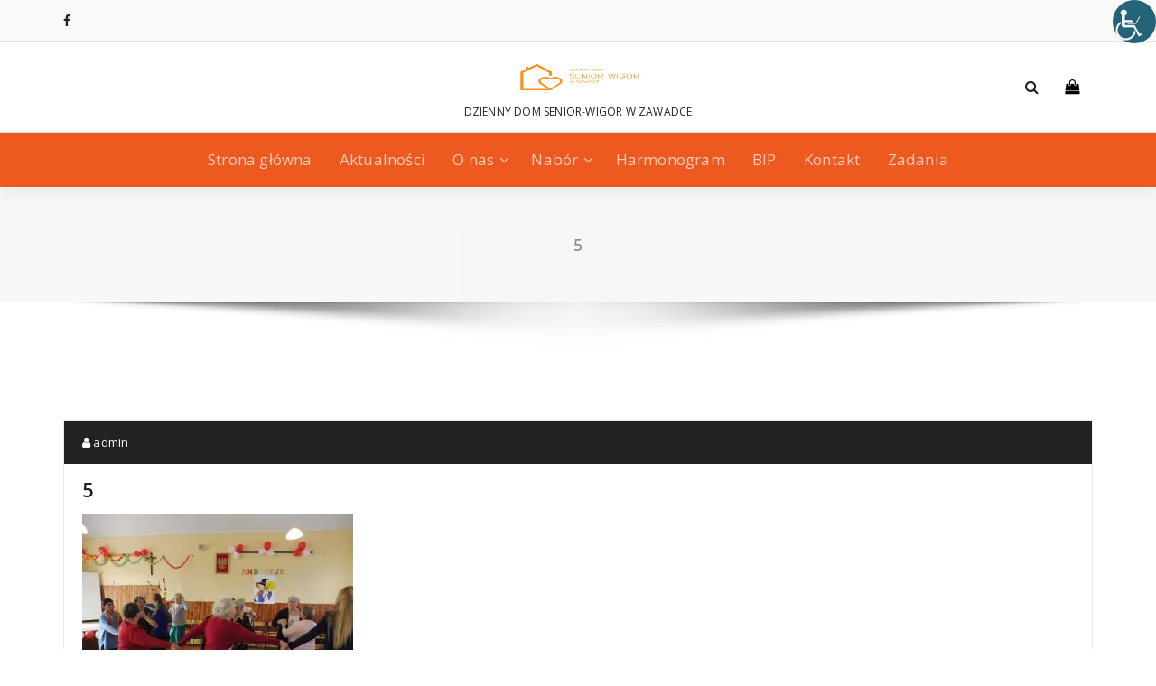

--- FILE ---
content_type: text/html; charset=UTF-8
request_url: https://wigor-zawadka.pl/andrzejki-dziennym-domu-senior-wigor-laczkach/5-2/
body_size: 9678
content:
<!DOCTYPE html>
<html lang="pl-PL">
	<head>
	<meta charset="UTF-8">
	<meta name="viewport" content="width=device-width, initial-scale=1">
	<link rel="profile" href="https://gmpg.org/xfn/11">
	
	<meta name='robots' content='index, follow, max-image-preview:large, max-snippet:-1, max-video-preview:-1' />

	<!-- This site is optimized with the Yoast SEO plugin v19.7.1 - https://yoast.com/wordpress/plugins/seo/ -->
	<title>5 - SENIOR WIGOR</title>
	<link rel="canonical" href="https://wigor-zawadka.pl/wp-content/uploads/2017/11/5-1.jpg" />
	<meta property="og:locale" content="pl_PL" />
	<meta property="og:type" content="article" />
	<meta property="og:title" content="5 - SENIOR WIGOR" />
	<meta property="og:url" content="https://wigor-zawadka.pl/wp-content/uploads/2017/11/5-1.jpg" />
	<meta property="og:site_name" content="SENIOR WIGOR" />
	<meta property="og:image" content="https://i1.wp.com/wigor-zawadka.pl/wp-content/uploads/2017/11/5-1.jpg?fit=2048%2C1536&ssl=1" />
	<meta property="og:image:width" content="2048" />
	<meta property="og:image:height" content="1536" />
	<meta property="og:image:type" content="image/jpeg" />
	<meta name="twitter:card" content="summary_large_image" />
	<script type="application/ld+json" class="yoast-schema-graph">{"@context":"https://schema.org","@graph":[{"@type":"WebPage","@id":"https://wigor-zawadka.pl/wp-content/uploads/2017/11/5-1.jpg","url":"https://wigor-zawadka.pl/wp-content/uploads/2017/11/5-1.jpg","name":"5 - SENIOR WIGOR","isPartOf":{"@id":"https://wigor-zawadka.pl/#website"},"primaryImageOfPage":{"@id":"https://wigor-zawadka.pl/wp-content/uploads/2017/11/5-1.jpg#primaryimage"},"image":{"@id":"https://wigor-zawadka.pl/wp-content/uploads/2017/11/5-1.jpg#primaryimage"},"thumbnailUrl":"https://i0.wp.com/wigor-zawadka.pl/wp-content/uploads/2017/11/5-1.jpg?fit=2048%2C1536&ssl=1","datePublished":"2017-11-27T09:46:37+00:00","dateModified":"2017-11-27T09:46:37+00:00","breadcrumb":{"@id":"https://wigor-zawadka.pl/wp-content/uploads/2017/11/5-1.jpg#breadcrumb"},"inLanguage":"pl-PL","potentialAction":[{"@type":"ReadAction","target":["https://wigor-zawadka.pl/wp-content/uploads/2017/11/5-1.jpg"]}]},{"@type":"ImageObject","inLanguage":"pl-PL","@id":"https://wigor-zawadka.pl/wp-content/uploads/2017/11/5-1.jpg#primaryimage","url":"https://i0.wp.com/wigor-zawadka.pl/wp-content/uploads/2017/11/5-1.jpg?fit=2048%2C1536&ssl=1","contentUrl":"https://i0.wp.com/wigor-zawadka.pl/wp-content/uploads/2017/11/5-1.jpg?fit=2048%2C1536&ssl=1"},{"@type":"BreadcrumbList","@id":"https://wigor-zawadka.pl/wp-content/uploads/2017/11/5-1.jpg#breadcrumb","itemListElement":[{"@type":"ListItem","position":1,"name":"Strona główna","item":"https://wigor-zawadka.pl/"},{"@type":"ListItem","position":2,"name":"Andrzejki z Seniorami Dziennego Domu &#8222;Senior-WIGOR&#8221; w Łączkach Jagielońskich","item":"https://wigor-zawadka.pl/andrzejki-dziennym-domu-senior-wigor-laczkach/"},{"@type":"ListItem","position":3,"name":"5"}]},{"@type":"WebSite","@id":"https://wigor-zawadka.pl/#website","url":"https://wigor-zawadka.pl/","name":"SENIOR WIGOR","description":"DZIENNY DOM SENIOR-WIGOR W ZAWADCE","publisher":{"@id":"https://wigor-zawadka.pl/#organization"},"potentialAction":[{"@type":"SearchAction","target":{"@type":"EntryPoint","urlTemplate":"https://wigor-zawadka.pl/?s={search_term_string}"},"query-input":"required name=search_term_string"}],"inLanguage":"pl-PL"},{"@type":"Organization","@id":"https://wigor-zawadka.pl/#organization","name":"SENIOR WIGOR","url":"https://wigor-zawadka.pl/","sameAs":[],"logo":{"@type":"ImageObject","inLanguage":"pl-PL","@id":"https://wigor-zawadka.pl/#/schema/logo/image/","url":"https://i0.wp.com/wigor-zawadka.pl/wp-content/uploads/2017/12/cropped-logo_senior_wigor_1.png?fit=600%2C274&ssl=1","contentUrl":"https://i0.wp.com/wigor-zawadka.pl/wp-content/uploads/2017/12/cropped-logo_senior_wigor_1.png?fit=600%2C274&ssl=1","width":600,"height":274,"caption":"SENIOR WIGOR"},"image":{"@id":"https://wigor-zawadka.pl/#/schema/logo/image/"}}]}</script>
	<!-- / Yoast SEO plugin. -->


<link rel='dns-prefetch' href='//secure.gravatar.com' />
<link rel='dns-prefetch' href='//fonts.googleapis.com' />
<link rel='dns-prefetch' href='//s.w.org' />
<link rel='dns-prefetch' href='//v0.wordpress.com' />
<link rel='dns-prefetch' href='//widgets.wp.com' />
<link rel='dns-prefetch' href='//s0.wp.com' />
<link rel='dns-prefetch' href='//0.gravatar.com' />
<link rel='dns-prefetch' href='//1.gravatar.com' />
<link rel='dns-prefetch' href='//2.gravatar.com' />
<link rel='dns-prefetch' href='//i0.wp.com' />
<link rel='dns-prefetch' href='//c0.wp.com' />
<link rel="alternate" type="application/rss+xml" title="SENIOR WIGOR &raquo; Kanał z wpisami" href="https://wigor-zawadka.pl/feed/" />
<link rel="alternate" type="application/rss+xml" title="SENIOR WIGOR &raquo; Kanał z komentarzami" href="https://wigor-zawadka.pl/comments/feed/" />
<link rel="alternate" type="application/rss+xml" title="SENIOR WIGOR &raquo; 5 Kanał z komentarzami" href="https://wigor-zawadka.pl/andrzejki-dziennym-domu-senior-wigor-laczkach/5-2/feed/" />
<script type="text/javascript">
window._wpemojiSettings = {"baseUrl":"https:\/\/s.w.org\/images\/core\/emoji\/14.0.0\/72x72\/","ext":".png","svgUrl":"https:\/\/s.w.org\/images\/core\/emoji\/14.0.0\/svg\/","svgExt":".svg","source":{"concatemoji":"https:\/\/wigor-zawadka.pl\/wp-includes\/js\/wp-emoji-release.min.js?ver=6.0.11"}};
/*! This file is auto-generated */
!function(e,a,t){var n,r,o,i=a.createElement("canvas"),p=i.getContext&&i.getContext("2d");function s(e,t){var a=String.fromCharCode,e=(p.clearRect(0,0,i.width,i.height),p.fillText(a.apply(this,e),0,0),i.toDataURL());return p.clearRect(0,0,i.width,i.height),p.fillText(a.apply(this,t),0,0),e===i.toDataURL()}function c(e){var t=a.createElement("script");t.src=e,t.defer=t.type="text/javascript",a.getElementsByTagName("head")[0].appendChild(t)}for(o=Array("flag","emoji"),t.supports={everything:!0,everythingExceptFlag:!0},r=0;r<o.length;r++)t.supports[o[r]]=function(e){if(!p||!p.fillText)return!1;switch(p.textBaseline="top",p.font="600 32px Arial",e){case"flag":return s([127987,65039,8205,9895,65039],[127987,65039,8203,9895,65039])?!1:!s([55356,56826,55356,56819],[55356,56826,8203,55356,56819])&&!s([55356,57332,56128,56423,56128,56418,56128,56421,56128,56430,56128,56423,56128,56447],[55356,57332,8203,56128,56423,8203,56128,56418,8203,56128,56421,8203,56128,56430,8203,56128,56423,8203,56128,56447]);case"emoji":return!s([129777,127995,8205,129778,127999],[129777,127995,8203,129778,127999])}return!1}(o[r]),t.supports.everything=t.supports.everything&&t.supports[o[r]],"flag"!==o[r]&&(t.supports.everythingExceptFlag=t.supports.everythingExceptFlag&&t.supports[o[r]]);t.supports.everythingExceptFlag=t.supports.everythingExceptFlag&&!t.supports.flag,t.DOMReady=!1,t.readyCallback=function(){t.DOMReady=!0},t.supports.everything||(n=function(){t.readyCallback()},a.addEventListener?(a.addEventListener("DOMContentLoaded",n,!1),e.addEventListener("load",n,!1)):(e.attachEvent("onload",n),a.attachEvent("onreadystatechange",function(){"complete"===a.readyState&&t.readyCallback()})),(e=t.source||{}).concatemoji?c(e.concatemoji):e.wpemoji&&e.twemoji&&(c(e.twemoji),c(e.wpemoji)))}(window,document,window._wpemojiSettings);
</script>
<style type="text/css">
img.wp-smiley,
img.emoji {
	display: inline !important;
	border: none !important;
	box-shadow: none !important;
	height: 1em !important;
	width: 1em !important;
	margin: 0 0.07em !important;
	vertical-align: -0.1em !important;
	background: none !important;
	padding: 0 !important;
}
</style>
	<link rel='stylesheet' id='mediaelement-css'  href='https://c0.wp.com/c/6.0.11/wp-includes/js/mediaelement/mediaelementplayer-legacy.min.css' type='text/css' media='all' />
<link rel='stylesheet' id='wp-mediaelement-css'  href='https://c0.wp.com/c/6.0.11/wp-includes/js/mediaelement/wp-mediaelement.min.css' type='text/css' media='all' />
<link rel='stylesheet' id='contact-form-7-css'  href='https://wigor-zawadka.pl/wp-content/plugins/contact-form-7/includes/css/styles.css?ver=5.7.6' type='text/css' media='all' />
<link rel='stylesheet' id='wpah-front-styles-css'  href='https://wigor-zawadka.pl/wp-content/plugins/wp-accessibility-helper/assets/css/wp-accessibility-helper.min.css?ver=0.5.9.4' type='text/css' media='all' />
<link rel='stylesheet' id='proficient-fonts-css'  href='//fonts.googleapis.com/css?family=Open+Sans%3A300%2C400%2C600%2C700%2C800%7CRaleway%3A400%2C700&#038;subset=latin%2Clatin-ext' type='text/css' media='all' />
<link rel='stylesheet' id='specia-style-css'  href='https://wigor-zawadka.pl/wp-content/themes/proficient/style.css?ver=6.0.11' type='text/css' media='all' />
<style id='specia-style-inline-css' type='text/css'>
.bt-primary,a.bt-primary,button.bt-primary,.more-link,a.more-link, .wpcf7-submit,input.wpcf7-submit,div.tagcloud a,.widget .woocommerce-product-search input[type='search'],.widget .search-form input[type='search'],input[type='submit'],button[type='submit'],.woo-sidebar .woocommerce-mini-cart__buttons.buttons .button,footer .woocommerce-mini-cart__buttons.buttons .button,.woocommerce ul.products li.product .button, .woocommerce nav.woocommerce-pagination ul li a,.woocommerce nav.woocommerce-pagination ul li span,.top-scroll,.woocommerce-cart .wc-proceed-to-checkout a.checkout-button,.woocommerce table.cart td.actions .input-text,.woocommerce-page #content table.cart td.actions .input-text,.woocommerce-page table.cart td.actions .input-text,.wp-block-search .wp-block-search__input, .wp-block-loginout a, .woocommerce a.button, .woocommerce span.onsale {
					border-radius: 300px !important;
				}
li [class*=tool-]:hover:before, li [class*=tool-]:hover:after {
						opacity: 0;
				}

</style>
<link rel='stylesheet' id='owl-carousel-css'  href='https://wigor-zawadka.pl/wp-content/themes/specia/css/owl.carousel.css?ver=6.0.11' type='text/css' media='all' />
<link rel='stylesheet' id='bootstrap-css'  href='https://wigor-zawadka.pl/wp-content/themes/specia/css/bootstrap.min.css?ver=6.0.11' type='text/css' media='all' />
<link rel='stylesheet' id='woo-css'  href='https://wigor-zawadka.pl/wp-content/themes/specia/css/woo.css?ver=6.0.11' type='text/css' media='all' />
<link rel='stylesheet' id='specia-form-css'  href='https://wigor-zawadka.pl/wp-content/themes/specia/css/form.css?ver=6.0.11' type='text/css' media='all' />
<link rel='stylesheet' id='specia-typography-css'  href='https://wigor-zawadka.pl/wp-content/themes/specia/css/typography.css?ver=6.0.11' type='text/css' media='all' />
<link rel='stylesheet' id='specia-widget-css'  href='https://wigor-zawadka.pl/wp-content/themes/specia/css/widget.css?ver=6.0.11' type='text/css' media='all' />
<link rel='stylesheet' id='specia-top-widget-css'  href='https://wigor-zawadka.pl/wp-content/themes/specia/css/top-widget.css?ver=6.0.11' type='text/css' media='all' />
<link rel='stylesheet' id='specia-text-animate-css'  href='https://wigor-zawadka.pl/wp-content/themes/specia/css/text-animate.css?ver=6.0.11' type='text/css' media='all' />
<link rel='stylesheet' id='animate-css'  href='https://wigor-zawadka.pl/wp-content/themes/specia/css/animate.min.css?ver=6.0.11' type='text/css' media='all' />
<link rel='stylesheet' id='specia-text-rotator-css'  href='https://wigor-zawadka.pl/wp-content/themes/specia/css/text-rotator.css?ver=6.0.11' type='text/css' media='all' />
<link rel='stylesheet' id='specia-menus-css'  href='https://wigor-zawadka.pl/wp-content/themes/specia/css/menus.css?ver=6.0.11' type='text/css' media='all' />
<link rel='stylesheet' id='font-awesome-css'  href='https://wigor-zawadka.pl/wp-content/themes/specia/css/fonts/font-awesome/css/font-awesome.min.css?ver=6.0.11' type='text/css' media='all' />
<link rel='stylesheet' id='specia-fonts-css'  href='//fonts.googleapis.com/css?family=Open+Sans%3A300%2C400%2C600%2C700%2C800%7CRaleway%3A400%2C700&#038;subset=latin%2Clatin-ext' type='text/css' media='all' />
<link rel='stylesheet' id='recent-posts-widget-with-thumbnails-public-style-css'  href='https://wigor-zawadka.pl/wp-content/plugins/recent-posts-widget-with-thumbnails/public.css?ver=7.1.1' type='text/css' media='all' />
<link rel='stylesheet' id='wp-featherlight-css'  href='https://wigor-zawadka.pl/wp-content/plugins/wp-featherlight/css/wp-featherlight.min.css?ver=1.3.4' type='text/css' media='all' />
<link rel='stylesheet' id='__EPYT__style-css'  href='https://wigor-zawadka.pl/wp-content/plugins/youtube-embed-plus/styles/ytprefs.min.css?ver=14.2.1' type='text/css' media='all' />
<style id='__EPYT__style-inline-css' type='text/css'>

                .epyt-gallery-thumb {
                        width: 33.333%;
                }
                
</style>
<link rel='stylesheet' id='specia-parent-style-css'  href='https://wigor-zawadka.pl/wp-content/themes/specia/style.css?ver=6.0.11' type='text/css' media='all' />
<link rel='stylesheet' id='proficient-main-css'  href='https://wigor-zawadka.pl/wp-content/themes/proficient/style.css?ver=6.0.11' type='text/css' media='all' />
<link rel='stylesheet' id='proficient-default-css'  href='https://wigor-zawadka.pl/wp-content/themes/proficient/css/colors/default.css?ver=6.0.11' type='text/css' media='all' />
<link rel='stylesheet' id='proficient-media-query-css'  href='https://wigor-zawadka.pl/wp-content/themes/specia/css/media-query.css?ver=6.0.11' type='text/css' media='all' />
<link rel='stylesheet' id='jetpack_css-css'  href='https://c0.wp.com/p/jetpack/11.3.4/css/jetpack.css' type='text/css' media='all' />
<script type='text/javascript' src='https://c0.wp.com/c/6.0.11/wp-includes/js/jquery/jquery.min.js' id='jquery-core-js'></script>
<script type='text/javascript' src='https://c0.wp.com/c/6.0.11/wp-includes/js/jquery/jquery-migrate.min.js' id='jquery-migrate-js'></script>
<script type='text/javascript' src='https://wigor-zawadka.pl/wp-content/themes/specia/js/bootstrap.min.js?ver=6.0.11' id='bootstrap-js'></script>
<script type='text/javascript' src='https://wigor-zawadka.pl/wp-content/themes/specia/js/owl.carousel.min.js?ver=6.0.11' id='owl-carousel-js'></script>
<script type='text/javascript' src='https://wigor-zawadka.pl/wp-content/themes/specia/js/jquery.simple-text-rotator.min.js?ver=6.0.11' id='jquery-text-rotator-js'></script>
<script type='text/javascript' src='https://wigor-zawadka.pl/wp-content/themes/specia/js/wow.min.js?ver=6.0.11' id='wow-min-js'></script>
<script type='text/javascript' src='https://wigor-zawadka.pl/wp-content/themes/specia/js/component.min.js?ver=6.0.11' id='specia-service-component-js'></script>
<script type='text/javascript' src='https://wigor-zawadka.pl/wp-content/themes/specia/js/modernizr.custom.min.js?ver=6.0.11' id='specia-service-modernizr-custom-js'></script>
<script type='text/javascript' src='https://wigor-zawadka.pl/wp-content/themes/specia/js/custom.js?ver=6.0.11' id='specia-custom-js-js'></script>
<script type='text/javascript' id='__ytprefs__-js-extra'>
/* <![CDATA[ */
var _EPYT_ = {"ajaxurl":"https:\/\/wigor-zawadka.pl\/wp-admin\/admin-ajax.php","security":"87662919c6","gallery_scrolloffset":"20","eppathtoscripts":"https:\/\/wigor-zawadka.pl\/wp-content\/plugins\/youtube-embed-plus\/scripts\/","eppath":"https:\/\/wigor-zawadka.pl\/wp-content\/plugins\/youtube-embed-plus\/","epresponsiveselector":"[\"iframe.__youtube_prefs__\"]","epdovol":"1","version":"14.2.1","evselector":"iframe.__youtube_prefs__[src], iframe[src*=\"youtube.com\/embed\/\"], iframe[src*=\"youtube-nocookie.com\/embed\/\"]","ajax_compat":"","maxres_facade":"eager","ytapi_load":"light","pause_others":"","stopMobileBuffer":"1","facade_mode":"","not_live_on_channel":"","vi_active":"","vi_js_posttypes":[]};
/* ]]> */
</script>
<script type='text/javascript' src='https://wigor-zawadka.pl/wp-content/plugins/youtube-embed-plus/scripts/ytprefs.min.js?ver=14.2.1' id='__ytprefs__-js'></script>
<link rel="https://api.w.org/" href="https://wigor-zawadka.pl/wp-json/" /><link rel="alternate" type="application/json" href="https://wigor-zawadka.pl/wp-json/wp/v2/media/117" /><link rel="EditURI" type="application/rsd+xml" title="RSD" href="https://wigor-zawadka.pl/xmlrpc.php?rsd" />
<link rel="wlwmanifest" type="application/wlwmanifest+xml" href="https://wigor-zawadka.pl/wp-includes/wlwmanifest.xml" /> 
<meta name="generator" content="WordPress 6.0.11" />
<link rel='shortlink' href='https://wp.me/a9pRed-1T' />
<link rel="alternate" type="application/json+oembed" href="https://wigor-zawadka.pl/wp-json/oembed/1.0/embed?url=https%3A%2F%2Fwigor-zawadka.pl%2Fandrzejki-dziennym-domu-senior-wigor-laczkach%2F5-2%2F" />
<link rel="alternate" type="text/xml+oembed" href="https://wigor-zawadka.pl/wp-json/oembed/1.0/embed?url=https%3A%2F%2Fwigor-zawadka.pl%2Fandrzejki-dziennym-domu-senior-wigor-laczkach%2F5-2%2F&#038;format=xml" />
<style>img#wpstats{display:none}</style>
	<link rel="icon" href="https://i0.wp.com/wigor-zawadka.pl/wp-content/uploads/2017/11/cropped-wigor_icon.png?fit=32%2C32&#038;ssl=1" sizes="32x32" />
<link rel="icon" href="https://i0.wp.com/wigor-zawadka.pl/wp-content/uploads/2017/11/cropped-wigor_icon.png?fit=192%2C192&#038;ssl=1" sizes="192x192" />
<link rel="apple-touch-icon" href="https://i0.wp.com/wigor-zawadka.pl/wp-content/uploads/2017/11/cropped-wigor_icon.png?fit=180%2C180&#038;ssl=1" />
<meta name="msapplication-TileImage" content="https://i0.wp.com/wigor-zawadka.pl/wp-content/uploads/2017/11/cropped-wigor_icon.png?fit=270%2C270&#038;ssl=1" />
</head>

<body data-rsssl=1 class="attachment attachment-template-default single single-attachment postid-117 attachmentid-117 attachment-jpeg wp-custom-logo chrome osx wp-accessibility-helper accessibility-contrast_mode_on wah_fstype_zoom accessibility-location-right wp-featherlight-captions">
<div id="page" class="site">
<a class="skip-link screen-reader-text" href="#content">Skip to content</a>

	

<!-- Header -->
<header id="header-section" class="header nav-proficient" role="banner">
		<div id="unique-header" class="header-top-info d-lg-block d-none wow fadeInDown">
		<div class="header-widget">
		    <div class="container">
		        <div class="row">
		            <div class="col-lg-6 col-12">
		            	<div id="header-top-left" class="text-lg-left text-center">
			                <!-- Start Social Media Icons -->
																						<aside id="social_widget" class="widget widget_social_widget">
									<ul>
										 
											<li><a class="tool-bounce tool-bottom-left" href="http://www.facebook.com/Dzienny-Dom-Senior-WIGOR-w-Zawadce-1296749720392519/" aria-label="fa-facebook"><i class="fa fa-facebook"></i></a></li>
																				
																				
																				
																				
																				
																				
																				
																				
																				
																				
																				
																			</ul>
								</aside>
										                <!-- /End Social Media Icons-->
		            	</div>
		            </div>
		            <div class="col-lg-6 col-12">
		            	<div id="header-top-right" class="text-lg-right text-center">
			            														</div>
					</div>
		        </div>
		    </div>
		</div>
	</div>
	<!-- Header Widget Info -->
	<div class="header-widget-info d-lg-block d-none">
	    <div class="container">
	        <div class="header-wrapper">                
	            <div class="flex-fill">
	                <div class="header-info">
	                    <div class="header-item widget-left">
							                    									<aside id="social_widget" class="widget widget_social_widget">
									<ul>
																				
																				
																				
																				
																				
																				
																				
																				
																				
																				
																				
																			</ul>
								</aside>
								                    </div>
	                </div>
	            </div>
	            <div class="flex-fill">
	                <div class="logo text-center">
	                    <a href="https://wigor-zawadka.pl/" class="custom-logo-link" rel="home"><img width="600" height="274" src="https://i0.wp.com/wigor-zawadka.pl/wp-content/uploads/2017/12/cropped-logo_senior_wigor_1.png?fit=600%2C274&amp;ssl=1" class="custom-logo navbar-brand" alt="SENIOR WIGOR" srcset="https://i0.wp.com/wigor-zawadka.pl/wp-content/uploads/2017/12/cropped-logo_senior_wigor_1.png?w=600&amp;ssl=1 600w, https://i0.wp.com/wigor-zawadka.pl/wp-content/uploads/2017/12/cropped-logo_senior_wigor_1.png?resize=300%2C137&amp;ssl=1 300w" sizes="(max-width: 600px) 100vw, 600px" data-attachment-id="169" data-permalink="https://wigor-zawadka.pl/cropped-logo_senior_wigor_1-png/" data-orig-file="https://i0.wp.com/wigor-zawadka.pl/wp-content/uploads/2017/12/cropped-logo_senior_wigor_1.png?fit=600%2C274&amp;ssl=1" data-orig-size="600,274" data-comments-opened="1" data-image-meta="{&quot;aperture&quot;:&quot;0&quot;,&quot;credit&quot;:&quot;&quot;,&quot;camera&quot;:&quot;&quot;,&quot;caption&quot;:&quot;&quot;,&quot;created_timestamp&quot;:&quot;0&quot;,&quot;copyright&quot;:&quot;&quot;,&quot;focal_length&quot;:&quot;0&quot;,&quot;iso&quot;:&quot;0&quot;,&quot;shutter_speed&quot;:&quot;0&quot;,&quot;title&quot;:&quot;&quot;,&quot;orientation&quot;:&quot;0&quot;}" data-image-title="cropped-logo_senior_wigor_1.png" data-image-description="&lt;p&gt;https://wigor-zawadka.pl/wp-content/uploads/2017/12/cropped-logo_senior_wigor_1.png&lt;/p&gt;
" data-image-caption="" data-medium-file="https://i0.wp.com/wigor-zawadka.pl/wp-content/uploads/2017/12/cropped-logo_senior_wigor_1.png?fit=300%2C137&amp;ssl=1" data-large-file="https://i0.wp.com/wigor-zawadka.pl/wp-content/uploads/2017/12/cropped-logo_senior_wigor_1.png?fit=600%2C274&amp;ssl=1" /></a>                            <p class="site-description">DZIENNY DOM SENIOR-WIGOR W ZAWADCE</p>
                        	                </div>
	            </div>
	            <div class="flex-fill">
	                <div class="header-info">
	                    <div class="header-item widget-right">
	                        <div class="menu-right">
	                        	<ul class="wrap-right">
	                                <li class="search-button">
	                                    <a href="#" id="view-search-btn" class="header-search-toggle"><i class="fa fa-search"></i></a>
	                                    <!-- Quik search -->
	                                    <div class="view-search-btn header-search-popup">
	                                        <form method="get" class="search-form" action="https://wigor-zawadka.pl/" aria-label="Site Search">
	                                            <span class="screen-reader-text">Search for:</span>
	                                            <input type="search" class="search-field header-search-field" placeholder="Type To Search" name="s" id="popfocus" value="" autofocus>
	                                            <a href="#" class="close-style header-search-close"></a>
	                                        </form>
	                                    </div>
	                                    <!-- / -->
	                                </li>
	                                										<li class="cart-wrapper">
											<div class="cart-icon-wrap">
												<a href="javascript:void(0)" id="cart"><i class="fa fa-shopping-bag"></i>
																								</a>
											</div>
											
											<!-- Shopping Cart -->
																						<!--end shopping-cart -->
										</li>
										                                	                            </ul>
	                        </div>
	                    </div>
	                </div>
	            </div>
	        </div>
	    </div>
	</div>
	<!-- / -->
	<div class="navigator-wrapper">
	    <!-- Mobile Toggle -->
	    <div class="theme-mobile-nav d-lg-none d-block sticky-nav">
	        <div class="container">
	            <div class="row">
	                <div class="col-md-12">
	                    <div class="theme-mobile-menu">
	                        <div class="headtop-mobi">
	                            <div class="headtop-shift">
	                                <a href="javascript:void(0);" class="header-sidebar-toggle open-toggle"><span></span></a>
	                                <a href="javascript:void(0);" class="header-sidebar-toggle close-button"><span></span></a>
	                                <div id="mob-h-top" class="mobi-head-top animated"></div>
	                            </div>
	                        </div>
	                        <div class="mobile-logo">
	                            <a href="https://wigor-zawadka.pl/" class="custom-logo-link" rel="home"><img width="600" height="274" src="https://i0.wp.com/wigor-zawadka.pl/wp-content/uploads/2017/12/cropped-logo_senior_wigor_1.png?fit=600%2C274&amp;ssl=1" class="custom-logo navbar-brand" alt="SENIOR WIGOR" srcset="https://i0.wp.com/wigor-zawadka.pl/wp-content/uploads/2017/12/cropped-logo_senior_wigor_1.png?w=600&amp;ssl=1 600w, https://i0.wp.com/wigor-zawadka.pl/wp-content/uploads/2017/12/cropped-logo_senior_wigor_1.png?resize=300%2C137&amp;ssl=1 300w" sizes="(max-width: 600px) 100vw, 600px" data-attachment-id="169" data-permalink="https://wigor-zawadka.pl/cropped-logo_senior_wigor_1-png/" data-orig-file="https://i0.wp.com/wigor-zawadka.pl/wp-content/uploads/2017/12/cropped-logo_senior_wigor_1.png?fit=600%2C274&amp;ssl=1" data-orig-size="600,274" data-comments-opened="1" data-image-meta="{&quot;aperture&quot;:&quot;0&quot;,&quot;credit&quot;:&quot;&quot;,&quot;camera&quot;:&quot;&quot;,&quot;caption&quot;:&quot;&quot;,&quot;created_timestamp&quot;:&quot;0&quot;,&quot;copyright&quot;:&quot;&quot;,&quot;focal_length&quot;:&quot;0&quot;,&quot;iso&quot;:&quot;0&quot;,&quot;shutter_speed&quot;:&quot;0&quot;,&quot;title&quot;:&quot;&quot;,&quot;orientation&quot;:&quot;0&quot;}" data-image-title="cropped-logo_senior_wigor_1.png" data-image-description="&lt;p&gt;https://wigor-zawadka.pl/wp-content/uploads/2017/12/cropped-logo_senior_wigor_1.png&lt;/p&gt;
" data-image-caption="" data-medium-file="https://i0.wp.com/wigor-zawadka.pl/wp-content/uploads/2017/12/cropped-logo_senior_wigor_1.png?fit=300%2C137&amp;ssl=1" data-large-file="https://i0.wp.com/wigor-zawadka.pl/wp-content/uploads/2017/12/cropped-logo_senior_wigor_1.png?fit=600%2C274&amp;ssl=1" /></a>		                            <p class="site-description">DZIENNY DOM SENIOR-WIGOR W ZAWADCE</p>
		                        	                        </div>
	                        <div class="menu-toggle-wrap">
	                            <div class="hamburger-menu">
	                                <a href="javascript:void(0);" class="menu-toggle">
	                                    <div class="top-bun"></div>
	                                    <div class="meat"></div>
	                                    <div class="bottom-bun"></div>
	                                </a>
	                            </div>
	                        </div>
	                        <div id="mobile-m" class="mobile-menu">
	                            <div class="mobile-menu-shift">
	                                <a href="javascript:void(0);" class="close-style close-menu"></a>
	                            </div>
	                        </div>
	                    </div>
	                </div>
	            </div>
	        </div>
	    </div>
	    <!-- / -->

	    <!-- Top Menu -->
	    <div class="xl-nav-area d-none d-lg-block">
	        <div class="navigation d-none d-lg-block sticky-nav">
	            <div class="container">
	                <div class="row">
	                    <div class="col-md-12">
	                        <div class="theme-menu">
	                            <nav class="menubar">
	                                <ul id="menu-menu-glowne" class="menu-wrap"><li id="menu-item-50" class="menu-item menu-item-type-custom menu-item-object-custom menu-item-home menu-item-50"><a href="https://wigor-zawadka.pl">Strona główna</a></li>
<li id="menu-item-366" class="menu-item menu-item-type-post_type menu-item-object-page current_page_parent menu-item-366"><a href="https://wigor-zawadka.pl/aktualnosci/">Aktualności</a></li>
<li id="menu-item-2456" class="menu-item menu-item-type-post_type menu-item-object-page menu-item-has-children menu-item-2456 dropdown"><a href="https://wigor-zawadka.pl/o-nas/">O nas</a><span class="mobi_drop d-lg-none"><a href="#" class="fa fa-plus"></a></span>
<ul class="dropdown-menu">
	<li id="menu-item-54" class="menu-item menu-item-type-post_type menu-item-object-page menu-item-54"><a href="https://wigor-zawadka.pl/historia/">Historia</a></li>
	<li id="menu-item-56" class="menu-item menu-item-type-post_type menu-item-object-page menu-item-56"><a href="https://wigor-zawadka.pl/regulamin/">Regulamin</a></li>
	<li id="menu-item-57" class="menu-item menu-item-type-post_type menu-item-object-page menu-item-57"><a href="https://wigor-zawadka.pl/statut/">Statut</a></li>
	<li id="menu-item-2219" class="menu-item menu-item-type-post_type menu-item-object-page menu-item-2219"><a href="https://wigor-zawadka.pl/deklaracja-dostepnosci/">Deklaracja dostępności</a></li>
</ul>
</li>
<li id="menu-item-179" class="menu-item menu-item-type-post_type menu-item-object-page menu-item-has-children menu-item-179 dropdown"><a href="https://wigor-zawadka.pl/nabor/">Nabór</a><span class="mobi_drop d-lg-none"><a href="#" class="fa fa-plus"></a></span>
<ul class="dropdown-menu">
	<li id="menu-item-202" class="menu-item menu-item-type-post_type menu-item-object-page menu-item-202"><a href="https://wigor-zawadka.pl/nabor/oplaty/">Zasady odpłatności</a></li>
</ul>
</li>
<li id="menu-item-396" class="menu-item menu-item-type-post_type menu-item-object-page menu-item-396"><a href="https://wigor-zawadka.pl/harmonogram-dnia/">Harmonogram</a></li>
<li id="menu-item-669" class="menu-item menu-item-type-custom menu-item-object-custom menu-item-669"><a href="http://bip.wigor-zawadka.pl/index.php">BIP</a></li>
<li id="menu-item-51" class="menu-item menu-item-type-post_type menu-item-object-page menu-item-51"><a href="https://wigor-zawadka.pl/kontakt/">Kontakt</a></li>
<li id="menu-item-2474" class="menu-item menu-item-type-post_type menu-item-object-page menu-item-2474"><a href="https://wigor-zawadka.pl/zadania/">Zadania</a></li>
</ul>                               
	                            </nav>
	                        </div>
	                    </div>
	                </div>
	            </div>
	        </div>
	    </div>
	    <!-- / -->
	</div>
</header>
<div class="clearfix"></div>
<section class="breadcrumb shadow-two">
    <div class="background-overlay">
        <div class="container">
            <div class="row padding-top-30 padding-bottom-30">
                <div class="col-md-12 col-xs-12 col-sm-12 text-center">
                    <h2>
						5					</h2>
                </div>
		
            </div>
        </div>
    </div>
</section>

<div class="clearfix"></div>
<div id="content" class="site-content" role="main">
<!-- Blog & Sidebar Section -->
<section class="page-wrapper">
	<div class="container">
		<div class="row padding-top-60 padding-bottom-60">
			
			<!--Blog Detail-->
			<div class="col-md-12" >
					
										
												
							<article id="post-117" class="post-117 attachment type-attachment status-inherit hentry">
        <a  href="https://wigor-zawadka.pl/andrzejki-dziennym-domu-senior-wigor-laczkach/5-2/" class="post-thumbnail" ></a>
	    <footer class="entry-footer">
        <span class="byline">
            <span class="author vcard">
				<a class="url fn n" href="https://wigor-zawadka.pl/author/admin/"><i class="fa fa-user"></i>  admin</a>
            </span>
        </span>

        
        
    </footer><!-- .entry-footer -->

    <header class="entry-header">
        <h2 class="entry-title">5</h2> 
    </header><!-- .entry-header -->

    <div class="entry-content">
       <p class="attachment"><a href='https://i0.wp.com/wigor-zawadka.pl/wp-content/uploads/2017/11/5-1.jpg?ssl=1'><img width="300" height="225" src="https://i0.wp.com/wigor-zawadka.pl/wp-content/uploads/2017/11/5-1.jpg?fit=300%2C225&amp;ssl=1" class="attachment-medium size-medium" alt="" loading="lazy" srcset="https://i0.wp.com/wigor-zawadka.pl/wp-content/uploads/2017/11/5-1.jpg?w=2048&amp;ssl=1 2048w, https://i0.wp.com/wigor-zawadka.pl/wp-content/uploads/2017/11/5-1.jpg?resize=300%2C225&amp;ssl=1 300w, https://i0.wp.com/wigor-zawadka.pl/wp-content/uploads/2017/11/5-1.jpg?resize=768%2C576&amp;ssl=1 768w, https://i0.wp.com/wigor-zawadka.pl/wp-content/uploads/2017/11/5-1.jpg?resize=1024%2C768&amp;ssl=1 1024w" sizes="(max-width: 300px) 100vw, 300px" data-attachment-id="117" data-permalink="https://wigor-zawadka.pl/andrzejki-dziennym-domu-senior-wigor-laczkach/5-2/" data-orig-file="https://i0.wp.com/wigor-zawadka.pl/wp-content/uploads/2017/11/5-1.jpg?fit=2048%2C1536&amp;ssl=1" data-orig-size="2048,1536" data-comments-opened="1" data-image-meta="{&quot;aperture&quot;:&quot;0&quot;,&quot;credit&quot;:&quot;&quot;,&quot;camera&quot;:&quot;&quot;,&quot;caption&quot;:&quot;&quot;,&quot;created_timestamp&quot;:&quot;0&quot;,&quot;copyright&quot;:&quot;&quot;,&quot;focal_length&quot;:&quot;0&quot;,&quot;iso&quot;:&quot;0&quot;,&quot;shutter_speed&quot;:&quot;0&quot;,&quot;title&quot;:&quot;&quot;,&quot;orientation&quot;:&quot;0&quot;}" data-image-title="5" data-image-description="" data-image-caption="" data-medium-file="https://i0.wp.com/wigor-zawadka.pl/wp-content/uploads/2017/11/5-1.jpg?fit=300%2C225&amp;ssl=1" data-large-file="https://i0.wp.com/wigor-zawadka.pl/wp-content/uploads/2017/11/5-1.jpg?fit=1024%2C768&amp;ssl=1" /></a></p>
    </div><!-- .entry-content -->

</article>
					
												
						
<div id="comments" class="comments-area">

		<div id="respond" class="comment-respond">
		<h3 id="reply-title" class="comment-reply-title">Dodaj komentarz <small><a rel="nofollow" id="cancel-comment-reply-link" href="/andrzejki-dziennym-domu-senior-wigor-laczkach/5-2/#respond" style="display:none;">Anuluj pisanie odpowiedzi</a></small></h3><form action="https://wigor-zawadka.pl/wp-comments-post.php" method="post" id="commentform" class="comment-form" novalidate><p class="comment-notes"><span id="email-notes">Twój adres e-mail nie zostanie opublikowany.</span> <span class="required-field-message" aria-hidden="true">Wymagane pola są oznaczone <span class="required" aria-hidden="true">*</span></span></p><p class="comment-form-comment"><label for="comment">Komentarz <span class="required" aria-hidden="true">*</span></label> <textarea id="comment" name="comment" cols="45" rows="8" maxlength="65525" required></textarea></p><p class="comment-form-author"><label for="author">Nazwa <span class="required" aria-hidden="true">*</span></label> <input id="author" name="author" type="text" value="" size="30" maxlength="245" required /></p>
<p class="comment-form-email"><label for="email">E-mail <span class="required" aria-hidden="true">*</span></label> <input id="email" name="email" type="email" value="" size="30" maxlength="100" aria-describedby="email-notes" required /></p>
<p class="comment-form-url"><label for="url">Witryna internetowa</label> <input id="url" name="url" type="url" value="" size="30" maxlength="200" /></p>
<p class="comment-form-cookies-consent"><input id="wp-comment-cookies-consent" name="wp-comment-cookies-consent" type="checkbox" value="yes" /> <label for="wp-comment-cookies-consent">Zapisz moje dane, adres e-mail i witrynę w przeglądarce aby wypełnić dane podczas pisania kolejnych komentarzy.</label></p>
<p class="comment-subscription-form"><input type="checkbox" name="subscribe_blog" id="subscribe_blog" value="subscribe" style="width: auto; -moz-appearance: checkbox; -webkit-appearance: checkbox;" /> <label class="subscribe-label" id="subscribe-blog-label" for="subscribe_blog">Notify me of new posts by email.</label></p><p class="form-submit"><input name="submit" type="submit" id="submit" class="submit" value="Opublikuj komentarz" /> <input type='hidden' name='comment_post_ID' value='117' id='comment_post_ID' />
<input type='hidden' name='comment_parent' id='comment_parent' value='0' />
</p><p style="display: none;"><input type="hidden" id="akismet_comment_nonce" name="akismet_comment_nonce" value="4b4ba5f4de" /></p><p style="display: none !important;"><label>&#916;<textarea name="ak_hp_textarea" cols="45" rows="8" maxlength="100"></textarea></label><input type="hidden" id="ak_js_1" name="ak_js" value="13"/><script>document.getElementById( "ak_js_1" ).setAttribute( "value", ( new Date() ).getTime() );</script></p></form>	</div><!-- #respond -->
	
</div><!-- #comments -->
						
								
			</div>
			<!--/End of Blog Detail-->

						</div>	
	</div>
</section>
<!-- End of Blog & Sidebar Section -->
 
<div class="clearfix"></div>

<!--======================================
    Footer Section
========================================-->
	<footer class="footer-sidebar" role="contentinfo">     
		<div class="background-overlay">
			<div class="container">
				<div class="row padding-top-60 padding-bottom-60">
					<div class="col-md-3 col-sm-6"><aside id="widget_contact_info-7" class="widget"><h3 class="widget-title">Kontakt:</h3><div class="title-border"></div><div itemscope itemtype="http://schema.org/LocalBusiness"><div class="confit-address" itemscope itemtype="http://schema.org/PostalAddress" itemprop="address"><a href="https://maps.google.com/maps?z=16&#038;q=zawadka%2B21%2C%2B38-100%2Bstrzy%C5%BC%C3%B3w%2Btel%3A%2B691%2B737%2B300%2Bkontakt%40wigor-zawadka.pl%2Bpn.%2B-%2Bpt.%2B8%3A00%2B-%2B16%3A00" target="_blank" rel="noopener noreferrer">Zawadka 21, 38-100 Strzyżów<br/>Tel: 691 737 300<br/>kontakt@wigor-zawadka.pl<br/>Pn. - Pt. 8:00 - 16:00</a></div></div></aside></div>				</div>
			</div>
		</div>
	</footer>

<div class="clearfix"></div>

<!--======================================
    Footer Copyright
========================================-->
	<section id="specia-footer" class="footer-copyright">
		<div class="container">
			<div class="row padding-top-20 padding-bottom-10 ">
				<div class="col-md-6 text-left">
																<p class="copyright">
							

2025 © Wigor-Zawadka.pl. Wszelkie prawa zastrzeżone.						</p>
									</div>

				<div class="col-md-6">
										
									</div>
			</div>
		</div>
	</section>
<!--======================================
    Top Scroller
========================================-->
<a href="#" class="top-scroll"><i class="fa fa-chevron-up"></i></a> 
</div>
</div>


<div id="wp_access_helper_container" class="accessability_container light_theme">
	<!-- WP Accessibility Helper (WAH) - https://wordpress.org/plugins/wp-accessibility-helper/ -->
	<!-- Official plugin website - https://accessibility-helper.co.il -->
		<button type="button" class="wahout aicon_link"
		accesskey="z"
		aria-label="Accessibility Helper sidebar"
		title="Accessibility Helper sidebar">
		<img src="https://wigor-zawadka.pl/wp-content/plugins/wp-accessibility-helper/assets/images/accessibility-48.jpg"
			alt="Accessibility" class="aicon_image" />
	</button>


	<div id="access_container" aria-hidden="true">
		<button tabindex="-1" type="button" class="close_container wahout"
			accesskey="x"
			aria-label="Zamknij"
			title="Zamknij">
			Zamknij		</button>

		<div class="access_container_inner">
						
	<button type="button" title="Close sidebar" class="wah-skip close-wah-sidebar">
		Zamknij
	</button>
			</div>
	</div>

	



	


	<style media="screen" type="text/css">
		body #wp_access_helper_container button.aicon_link {
			
				top:0px !important;
			
			
			
			
		}
	</style>




	
	<div class="wah-free-credits">
		<div class="wah-free-credits-inner">
			<a href="https://accessibility-helper.co.il/" target="_blank" title="Accessibility by WP Accessibility Helper Team">Accessibility by WAH</a>
		</div>
	</div>
		<!-- WP Accessibility Helper. Created by Alex Volkov. -->
</div>


    <nav class="wah-skiplinks-menu">
    <!-- WP Accessibility Helper - Skiplinks Menu -->
    <ul id="menu-menu-glowne-1" class="wah-skipper"><li class="menu-item menu-item-type-custom menu-item-object-custom menu-item-home menu-item-50"><a href="https://wigor-zawadka.pl">Strona główna</a></li>
<li class="menu-item menu-item-type-post_type menu-item-object-page current_page_parent menu-item-366"><a href="https://wigor-zawadka.pl/aktualnosci/">Aktualności</a></li>
<li class="menu-item menu-item-type-post_type menu-item-object-page menu-item-has-children menu-item-2456"><a href="https://wigor-zawadka.pl/o-nas/">O nas</a>
<ul class="sub-menu">
	<li class="menu-item menu-item-type-post_type menu-item-object-page menu-item-54"><a href="https://wigor-zawadka.pl/historia/">Historia</a></li>
	<li class="menu-item menu-item-type-post_type menu-item-object-page menu-item-56"><a href="https://wigor-zawadka.pl/regulamin/">Regulamin</a></li>
	<li class="menu-item menu-item-type-post_type menu-item-object-page menu-item-57"><a href="https://wigor-zawadka.pl/statut/">Statut</a></li>
	<li class="menu-item menu-item-type-post_type menu-item-object-page menu-item-2219"><a href="https://wigor-zawadka.pl/deklaracja-dostepnosci/">Deklaracja dostępności</a></li>
</ul>
</li>
<li class="menu-item menu-item-type-post_type menu-item-object-page menu-item-has-children menu-item-179"><a href="https://wigor-zawadka.pl/nabor/">Nabór</a>
<ul class="sub-menu">
	<li class="menu-item menu-item-type-post_type menu-item-object-page menu-item-202"><a href="https://wigor-zawadka.pl/nabor/oplaty/">Zasady odpłatności</a></li>
</ul>
</li>
<li class="menu-item menu-item-type-post_type menu-item-object-page menu-item-396"><a href="https://wigor-zawadka.pl/harmonogram-dnia/">Harmonogram</a></li>
<li class="menu-item menu-item-type-custom menu-item-object-custom menu-item-669"><a href="http://bip.wigor-zawadka.pl/index.php">BIP</a></li>
<li class="menu-item menu-item-type-post_type menu-item-object-page menu-item-51"><a href="https://wigor-zawadka.pl/kontakt/">Kontakt</a></li>
<li class="menu-item menu-item-type-post_type menu-item-object-page menu-item-2474"><a href="https://wigor-zawadka.pl/zadania/">Zadania</a></li>
</ul>
    <!-- WP Accessibility Helper - Skiplinks Menu -->
</nav>

<script type='text/javascript' src='https://c0.wp.com/p/jetpack/11.3.4/_inc/build/photon/photon.min.js' id='jetpack-photon-js'></script>
<script type='text/javascript' src='https://wigor-zawadka.pl/wp-content/plugins/contact-form-7/includes/swv/js/index.js?ver=5.7.6' id='swv-js'></script>
<script type='text/javascript' id='contact-form-7-js-extra'>
/* <![CDATA[ */
var wpcf7 = {"api":{"root":"https:\/\/wigor-zawadka.pl\/wp-json\/","namespace":"contact-form-7\/v1"},"cached":"1"};
/* ]]> */
</script>
<script type='text/javascript' src='https://wigor-zawadka.pl/wp-content/plugins/contact-form-7/includes/js/index.js?ver=5.7.6' id='contact-form-7-js'></script>
<script type='text/javascript' src='https://wigor-zawadka.pl/wp-content/plugins/wp-accessibility-helper/assets/js/wp-accessibility-helper.min.js?ver=1.0.0' id='wp-accessibility-helper-js'></script>
<script type='text/javascript' src='https://wigor-zawadka.pl/wp-content/themes/specia/js/theme.js?ver=6.0.11' id='specia-theme-js-js'></script>
<script type='text/javascript' src='https://wigor-zawadka.pl/wp-content/themes/specia/js/skip-link-focus-fix.js?ver=20151215' id='skip-link-focus-fix-js'></script>
<script type='text/javascript' src='https://c0.wp.com/c/6.0.11/wp-includes/js/comment-reply.min.js' id='comment-reply-js'></script>
<script type='text/javascript' src='https://wigor-zawadka.pl/wp-content/plugins/page-links-to/dist/new-tab.js?ver=3.3.6' id='page-links-to-js'></script>
<script type='text/javascript' src='https://wigor-zawadka.pl/wp-content/plugins/wp-featherlight/js/wpFeatherlight.pkgd.min.js?ver=1.3.4' id='wp-featherlight-js'></script>
<script type='text/javascript' src='https://wigor-zawadka.pl/wp-content/plugins/youtube-embed-plus/scripts/fitvids.min.js?ver=14.2.1' id='__ytprefsfitvids__-js'></script>
<script defer type='text/javascript' src='https://wigor-zawadka.pl/wp-content/plugins/akismet/_inc/akismet-frontend.js?ver=1705395760' id='akismet-frontend-js'></script>
<script src='https://stats.wp.com/e-202603.js' defer></script>
<script>
	_stq = window._stq || [];
	_stq.push([ 'view', {v:'ext',j:'1:11.3.4',blog:'139149837',post:'117',tz:'1',srv:'wigor-zawadka.pl'} ]);
	_stq.push([ 'clickTrackerInit', '139149837', '117' ]);
</script>
</body>
</html>



<!-- Page cached by LiteSpeed Cache 6.0.0.1 on 2026-01-17 17:35:01 -->

--- FILE ---
content_type: text/css
request_url: https://wigor-zawadka.pl/wp-content/themes/specia/css/media-query.css?ver=6.0.11
body_size: 2269
content:
/* @media Responsive Start */

@media (min-width: 1200px) {
    .nav-eleven .menubar {
        min-width: 730px;
    }
}

@media (min-width: 1080px) {}

@media (max-width: 1199px) {
    .nav-magzee .header-carousel {
        width: 560px;
    }

    .header-right .header-carousel {
        width: 600px;
    }
}

@media (max-width: 991px) {
    .mobile-menu .login-btn {
        display: none;
    }

    #header-sidebar-right .widget_info li:last-child a:after, #header-top-left .widget_info li:first-child a:after {
        height: 0;
    }  
    .header .widget_info li {
        margin-right: 0;
        margin-bottom: 5px;
    }

    #header-sidebar-right .widget:nth-child(1n+2),
    #header-top-left .widget:nth-child(1n+2) {
        margin-left: 0;
    }

    .header-widget .widget_social li a {
        margin-bottom: 4px;
    }
}

@media (min-width: 992px) {
    .about-process > .row {
        background-image: url(../images/about/about-arrow-bg.png);
        background-position: 0 48px;
        background-repeat: no-repeat;
        background-size: 96%;
    }
}

@media (min-width: 768px) and (max-width: 992px) {
    .gallery-icon figcaption {
        padding: 10px;
    }

    .gallery-icon .inner-content a {
        font-size: 14px;
        padding: 0;
        margin: 0;
        width: 25px;
        height: 25px;
        line-height: 25px;
    }

    .gallery-icon .inner-content h4 {
        font-size: 15px;
        margin-bottom: 0;
        line-height: 20px;
    }

    .gallery-icon .inner-content p {
        margin: 0;
        font-size: 10px;
        line-height: 18px;
    }
}

@media (min-width: 768px) and (max-width: 1060px) {
    .main-slider .owl-dots {
        display: none !important;
    }
}

@media (min-width: 992px) and (max-width: 1199px) {
    .form-panel .wpcf7-form p {
        flex: 0 0 31.55%;
        max-width: 31.55%;
    }
}

@media (max-width: 767px) {
    .form-panel .wpcf7-form p {
        flex: 0 0 100%;
        max-width: 100%;
        margin-left: 0;
    }
    .gallery-section .gallery-item {
        width: 100%;
    }

    .specia-slider.text-center .specia-content,
    .specia-content {
        margin-top: 0px;
    }

    .specia-content h6 {
        margin-bottom: 2px;
        font-size: 13px;
    }

    .specia-content h1 {
        font-size: 18px;
        line-height: 24px;
        margin-bottom: 2px;
    }

    .specia-content p {
        font-size: 13px;
        margin: 0 0 5px 0;
        line-height: 20px;
    }

    .specia-content p {
        display: block;
        width: 250px;
        white-space: nowrap;
        overflow: hidden;
        text-overflow: ellipsis;
    }
    .specia-slider.text-center .specia-content p {
        margin-left: auto;
        margin-right: auto;
    }
    .specia-slider.text-right .specia-content p {
        margin-left: auto;
    }
    .specia-content a:not(:last-child) {
        margin-right: 5px;
    }
    .specia-content [class*='bt-'] {
        font-size: 12px;
        padding: 0 10px;
        line-height: 27px;
    }
    .slider-btn-play .video-play {
        width: 32px;
        height: 32px;
        line-height: 32px;
        font-size: 12px;
    }
    .slider-btn-play .video-play:after {
        width: 24px;
        height: 24px;
    }
    .slider-btn-play .video-text {
        display: none;
    }

    .widget_social li {
        margin-bottom: 6px;
    }

    .header-widget .widget:nth-child(1n+2) {
        margin-left: 0;
    }
    .header-widget .widget_social li:first-child a {
        padding-left: 0;
    }
    .mobi-head-top {
        width: 100%;
    }
    .mobile-logo {
        text-align: center;
    }
}

@media (max-width: 540px) {
    .widget_media_gallery .gallery-item {
        width: 100%;
        margin-bottom: 30px;
    }
}

@media (max-width: 460px) {
    .main-slider, .main-slider .owl-item img {
        min-height: 150px;
    }
}



/* @media Responsive End */
@media (max-width: 991px) {
    [class*='call-to-action-'] p {
        margin-bottom: 20px;
        font-size: 14px;
        font-weight: normal;
    }
}
@media only screen and (min-width: 200px) and (max-width: 768px) and (orientation : portrait) {
    /* HeroPress Theme */
    .slider-version-three .owl-nav [class*=owl-] {
        color: #fff;
        font-size: 12px;
        margin: 5px;
        padding: 7px 8px;
        width: 30px;
        height: 30px;
    }
    
    /* Specia Theme */
    .header-top-info-1 .social, .header-top-info-1 .info {
        float: none !important;
        text-align: center;
    }
    a.specia-button {
        margin-left: 20px !important;
        margin-right: 20px !important;
        text-align: center;
    }
    .call-to-action-one h2 {
        font-size: 20px;
        line-height: 24px;
        font-weight: 800;
        margin: 0 0 13px;
    }
    .call-to-action-one .call-btn-1 {
        float: left;
    }
    
    /* Proficient Theme */
    .call-to-action-two h2 {
        font-size: 20px;
        line-height: 24px;
        font-weight: 800;
        margin: 0 0 13px;
    }
    .nav-center {
        padding: 8px 2px 8px;
    }
    .nav-center .navbar-header .navbar-brand {
        display: block;
    }
    .nav-center .navbar-header .navbar-toggle {
        float: left;
        margin: 0 auto;
        position: relative;
        left: 44%;
    }
    
    /* MagZee Theme */
    .header-top-info-5 .social {
        text-align: center !important;
        float: none !important;
    }
    .header-top-info-5 ul.info {
        float: none !important;
        text-align: center;
        margin-top: 25px !important;
        margin-bottom: 8px !important;
    }
    .header-contact {
        display: none;
    }
    .header-magzee .custom-logo {
        margin: 0 auto;
        padding-bottom: 8px;
        margin-bottom: 16px;
    }
    .header-magzee .navbar-brand {
        float: none !important;
    }
    
    /* Fabify Theme */
    .header-top-info-6 .social {
        text-align: center !important;
        float: none !important;
    }
    .header-top-info-6 ul.info {
        float: none !important;
        text-align: center;
    }
    .header-fabify .custom-logo {
        margin: 0 auto !important;
        padding-bottom: 8px;
        margin-bottom: 16px;
    }
    .header-fabify .navbar-brand {
        float: none !important;
    }
    .searchbox {
        display: none;
    }
    ul.search-cart {
        text-align: center;
        margin: 0;
        padding: 0;
    }
    .nav-fabify .navbar-header .navbar-toggle {
        float: left;
        margin: 0 auto;
        position: relative;
        left: 44%;
    }
    
}
@media only screen and (min-width: 200px) and (max-width: 768px) and (orientation : landscape) {
    /* HeroPress Theme */
    .header-top-info-2 .social, .header-top-info-2 .info {
        float: none !important;
        text-align: center;
    }
    section.header-top-info-3 {
        display: none !important;
    }
    .heropress-cart {
        margin-left: 20px !important;
        margin-bottom: 20px !important;
    }
    a.heropress-button {
        margin-left: 20px !important;
        margin-bottom: 20px !important;
        margin-right: 20px !important;
    }
    .call-to-action-three h2 {
        font-size: 24px;
        line-height: 30px;
    }
    
    /* Specia Theme */
    .header-top-info-1 .social, .header-top-info-1 .info {
        float: none !important;
        text-align: center;
    }
    a.specia-button {
        margin-left: 20px !important;
        margin-right: 20px !important;
        text-align: center;
    }
    .call-to-action-one h2 {
        font-size: 20px;
        line-height: 24px;
        font-weight: 800;
        margin: 0 0 13px;
    }
    .call-to-action-one .call-btn-1 {
        float: left;
    }
    
    /* Proficient Theme */
    .call-to-action-two h2 {
        font-size: 20px;
        line-height: 24px;
        font-weight: 800;
        margin: 0 0 13px;
    }
    .call-to-action-two .call-btn-2 {
        float: left;
        margin-top: -38px;
    }
    .call-to-action-two h2 {
        font-size: 20px;
        line-height: 24px;
        font-weight: 800;
        margin: 0 0 13px;
    }
    .call-to-action-two .call-btn-2 {
        float: left;
        margin-top: -38px;
    }
    .nav-center {
        padding: 8px 2px 8px;
    }
    .nav-center .navbar-header .navbar-brand {
        display: block;
    }
    .nav-center .navbar-header .navbar-toggle {
        float: left;
        margin: 0 auto;
        position: relative;
        left: 44%;
    }
    
    /* MagZee Theme */
    .header-top-info-5 .social {
        text-align: center !important;
        float: none !important;
    }
    .header-top-info-5 ul.info {
        float: none !important;
        text-align: center;
        margin-top: 25px !important;
        margin-bottom: 8px !important;
    }
    .header-contact {
        display: none;
    }
    .header-magzee .custom-logo {
        margin: 0 auto;
        padding-bottom: 8px;
        margin-bottom: 16px;
    }
    .header-magzee .navbar-brand {
        float: none !important;
    }
    
    /* Fabify Theme */
    .header-top-info-6 .social {
        text-align: center !important;
        float: none !important;
    }
    .header-top-info-6 ul.info {
        float: none !important;
        text-align: center;
    }
    .header-fabify .custom-logo {
        margin: 0 auto !important;
        padding-bottom: 8px;
        margin-bottom: 16px;
    }
    .header-fabify .navbar-brand {
        float: none !important;
    }
    .searchbox {
        display: none;
    }
    ul.search-cart {
        text-align: center;
        margin: 0;
        padding: 0;
    }
    
    /* Benzer Theme */
    .nav-benzer .navbar-nav > .active > a, .nav-benzer .navbar-nav > .active > a:hover, .nav-benzer .navbar-nav > li > a {
        padding: 14px 17px !important;
        border-radius: 0 !important;
    }
    .benzer-cart {
        top: 14px;
        left: 15px;
    }
    .benzer-button {
        padding: 34px 17px !important;
    }
    
    /* SpyroPress Theme */
    .spyropress-logo .custom-logo {
        margin: 0 auto !important;
        padding-bottom: 8px;
        margin-bottom: 23px !important;
    }
    .spyropress-logo .navbar-brand {
        float: none !important;
    }
    .header_spyropress_dark {
        background: #ffffff !important;
    }
    .breadcrumb.spyropress {
        margin-top: 0;
    }
    
}

@media only screen 
and (min-device-width : 768px) 
and (max-device-width : 1024px) 
and (orientation : landscape) { 

}

@media only screen and (min-width: 768px) and (max-width: 1024px) and (orientation : landscape) {
    .navbar-nav {
        margin-top: 20px !important;
    }
}

@media only screen and (min-width: 992px) and (max-width: 1199px) {
    .contact-formed .wpcf7 form p {
        flex: 0 0 47%;
    }
}

@media only screen and (min-width: 768px) and (max-width: 991px) {
    .contact-formed .wpcf7 form p {
        flex: 0 0 46%;
    }
}

@media only screen and (min-width: 200px) and (max-width: 768px) {
    
    .header-top-info-3 .social, .header-top-info-3 .info {
        display: none;
    }
    
    .navbar-toggle {
        position: relative;
        float: right;
        padding: 4px;
        margin-right: 15px;
        background-color: transparent;
        background-image: none;
        border: 1px solid transparent;
        border-radius: 4px;
    }
    .nav-spyropress .navbar-nav > li > a,
    .nav-spyropress .navbar-nav > .active > a   {
        padding: 10px 25px !important;
    }
    .nav-spyropress .navbar-header .navbar-toggle {
        position: relative;
        background-image: none;
        float: left;
        left: 45%;
    }
    .spyropress-logo {
        /* padding: 0 !important; */
        margin: 0 auto;
    }
    .header_spyropress {
        padding: 10px 0 10px 0;
    }
    .header_spyropress_dark,.header_spyropress_light {
        position: relative;
        padding: 18px 0 18px 0;
    }
    .spyro-button-container ul {
        text-align: left;
    }
    .contact_email, .contact_phone {
        display: none;
    }
    .navbar-default .navbar-toggle {
        border-color: transparent;
        color: #fff;
    }
    .navbar-default .navbar-toggle:hover, .navbar-default .navbar-toggle:active, .navbar-default .navbar-toggle:focus {
        background-color: transparent;
        color: #fff;
    }
    
    .navbar > .container .navbar-brand {
        margin: 0 auto;
    }
    
    .nav-center {
        padding: 12px 0px 10px !important;
    }
    
    /* Avira Navbar */
    .nav-avira .navbar-nav > .active > a, .nav-avira .navbar-nav > .active > a:hover, .nav-avira .navbar-nav > li > a {
        padding: 12px 17px !important;
        border-radius: 0 !important;
    }
    .nav-avira .navbar-header {
        padding: 13px 0;
    }
    
    .proficient-cart, .specia-cart  {
        padding-left: 20px;
        margin-bottom: 10px;
    }
    
    a.proficient-button, a.proficient-button:hover {
        margin-left: 0px !important;
    }
    
    .breadcrumb-position {
        text-align: left;
    }
    .page-breadcrumb {
        text-align: center;
    }
    .footer-copyright p, ul.payment-icon {
        text-align: center;
    }
    
    /*---------------------------------------
    Home Slider
    -----------------------------------------*/
    .slider-version-three{
        margin-top: 0px !important;
        position: relative;
    }
   .slider-version-one .caption, .slider-version-two .caption {
        margin: auto;
        width: 70%;
    }
    .slider-version-one .caption h1, .slider-version-two .caption h1, .slider-version-three .caption h1 {
        font-size: 16px;
        font-weight: 400;
        line-height: 20px;
        text-shadow: 0 3px 3px rgba(0, 0, 0, 0.5);
    }

    .slider-version-one .caption p, .slider-version-two .caption p, .slider-version-three .caption p {
        font-weight: normal;
        font-size: 13px;
        text-shadow: 0 3px 3px rgba(0, 0, 0, 0.5);
    }
    .slider-version .owl-controls .owl-dots .owl-dot{
        display: none;
    }
    .specia-btn-1 {
    background: transparent;
    font-size: 13px;
    font-family: 'Open Sans', sans-serif;
    padding: 6px 12px;
    border-radius: 30px;
    -webkit-transition: all 200ms ease-out;
       -moz-transition: all 200ms ease-out;
         -o-transition: all 200ms ease-out;
            transition: all 200ms ease-out;
    }
    .specia-btn-1:hover{
         -webkit-transition: all 200ms ease-out;
           -moz-transition: all 200ms ease-out;
             -o-transition: all 200ms ease-out;
                transition: all 200ms ease-out;
    }
    
    .specia-btn-2{
    background: transparent;
    font-size: 13px;
    font-family: 'Open Sans', sans-serif;
    padding: 6px 12px;
    border-radius: 3px;
    -webkit-transition: all 200ms ease-out;
       -moz-transition: all 200ms ease-out;
         -o-transition: all 200ms ease-out;
            transition: all 200ms ease-out;
    }
    .specia-btn-2:hover{
         -webkit-transition: all 200ms ease-out;
           -moz-transition: all 200ms ease-out;
             -o-transition: all 200ms ease-out;
                transition: all 200ms ease-out;
    }
    
    .specia-btn-3{
    background: transparent;
    font-size: 13px;
    font-family: 'Open Sans', sans-serif;
    padding: 6px 12px;
    -webkit-transition: all 200ms ease-out;
       -moz-transition: all 200ms ease-out;
         -o-transition: all 200ms ease-out;
            transition: all 200ms ease-out;
    }
    .specia-btn-3:hover{
         -webkit-transition: all 200ms ease-out;
           -moz-transition: all 200ms ease-out;
             -o-transition: all 200ms ease-out;
                transition: all 200ms ease-out;
    }
}

@media only screen and (min-width: 481px) and (max-width: 767px) {
    .header-top-info-1 .social, .header-top-info-1 .info {
        float: none;
        text-align: center;
    }
    
    
    .navbar-toggle {
        position: relative;
        float: right;
        padding: 4px;
        margin-right: 15px
        background-color: transparent;
        background-image: none;
        border: 1px solid transparent;
        border-radius: 4px;
    }
    .navbar-default .navbar-toggle {
        border-color: transparent;
        color: #fff;
    }
    
    .navbar-default .navbar-toggle:hover, .navbar-default .navbar-toggle:active, .navbar-default .navbar-toggle:focus {
        background-color: transparent;
        color: #fff;
    }
    
    .nav-avira .navbar-nav > .active > a, .nav-avira .navbar-nav > .active > a:hover, .nav-avira .navbar-nav > li > a {
        padding: 12px 17px !important;
        border-radius: 0 !important;
    }
    .nav-avira .navbar-header {
        padding: 13px 0;
    }
    
    .proficient-cart, .specia-cart {
        padding-left: 20px;
        margin-bottom: 10px;
    }
    
    a.proficient-button, a.proficient-button:hover {
        margin-left: 0px !important;
    }

    .breadcrumb-position {
        text-align: left;
    }
    .page-breadcrumb {
        text-align: center;
    }
    .footer-copyright p, ul.payment-icon  {
        text-align: center;
    }

    /*---------------------------------------
    Home Slider
    -----------------------------------------*/
    
   .slider-version-one .caption, .slider-version-two .caption {
        margin: auto;
        width: 70%;
    }
    .slider-version-three{
        margin-top: 0px !important;
        position: relative;
    }
   .slider-version-one .caption, .slider-version-two .caption {
        margin: auto;
        width: 70%;
    }
    .slider-version-one .caption h1, .slider-version-two .caption h1, .slider-version-three .caption h1 {
        font-size: 16px;
        font-weight: 400;
        line-height: 20px;
        text-shadow: 0 3px 3px rgba(0, 0, 0, 0.5);
    }

    .slider-version-one .caption p, .slider-version-two .caption p, .slider-version-three .caption p {
        font-weight: normal;
        font-size: 13px;
        text-shadow: 0 3px 3px rgba(0, 0, 0, 0.5);
    }
    .slider-version-one .item, .slider-version-two .item, .slider-version-three .item{
        min-height: 250px;
    }
    .slider-version-one .item img, .slider-version-two .item img, .slider-version-three .item img{
        min-height: 250px;
        background-size: cover;
    }
    .slider-version .owl-controls .owl-dots .owl-dot{
        display: none;
    }
    .specia-btn-1{
        background: transparent;
        font-size: 13px;
        font-family: 'Open Sans', sans-serif;
        padding: 6px 12px;
        border-radius: 30px;
        -webkit-transition: all 200ms ease-out;
           -moz-transition: all 200ms ease-out;
             -o-transition: all 200ms ease-out;
                transition: all 200ms ease-out;
    }
    .specia-btn-1:hover{
         -webkit-transition: all 200ms ease-out;
           -moz-transition: all 200ms ease-out;
             -o-transition: all 200ms ease-out;
                transition: all 200ms ease-out;
    }
    .specia-btn-2{
        background: transparent;
        font-size: 13px;
        font-family: 'Open Sans', sans-serif;
        padding: 6px 12px;
        border-radius: 3px;
        -webkit-transition: all 200ms ease-out;
           -moz-transition: all 200ms ease-out;
             -o-transition: all 200ms ease-out;
                transition: all 200ms ease-out;
    }
    .specia-btn-2:hover{
         -webkit-transition: all 200ms ease-out;
           -moz-transition: all 200ms ease-out;
             -o-transition: all 200ms ease-out;
                transition: all 200ms ease-out;
    }
    
    .specia-btn-3{
        background: transparent;
        font-size: 13px;
        font-family: 'Open Sans', sans-serif;
        padding: 6px 12px;
        -webkit-transition: all 200ms ease-out;
           -moz-transition: all 200ms ease-out;
             -o-transition: all 200ms ease-out;
                transition: all 200ms ease-out;
    }
    .specia-btn-3:hover{
         -webkit-transition: all 200ms ease-out;
           -moz-transition: all 200ms ease-out;
             -o-transition: all 200ms ease-out;
                transition: all 200ms ease-out;
    }
}

@media only screen and (min-width: 768px) and (max-width: 1024px) {
    
    /*---------------------------------------
    Home Slider
    -----------------------------------------*/
    .slider-version-one .caption, .slider-version-two .caption {
        margin: auto;
        width: 70%;
    }
    .slider-version-one .caption h1, .slider-version-two .caption h1, .slider-version-three .caption h1 {
        font-size: 28px;
        font-weight: 600;
        line-height: 30px;
        text-shadow: 0 3px 3px rgba(0, 0, 0, 0.5);
    }

    .slider-version-one .caption p, .slider-version-two .caption p, .slider-version-three .caption p {
        font-weight: normal;
        font-size: 13px;
        text-shadow: 0 3px 3px rgba(0, 0, 0, 0.5);
    }
    .slider-version-one .item, .slider-version-two .item, .slider-version-three .item{
        min-height: 250px;, 
    }
    .slider-version-one .item img, .slider-version-two .item img, .slider-version-three .item img{
        min-height: 250px;
        background-size: 
    }
    
    .specia-btn-1{
        background: transparent;
        color: #ffffff;
        font-size: 13px;
        font-family: 'Open Sans', sans-serif;
        padding: 12px 18px;
        border-radius: 30px;
        -webkit-transition: all 200ms ease-out;
           -moz-transition: all 200ms ease-out;
             -o-transition: all 200ms ease-out;
                transition: all 200ms ease-out;
    }
    .specia-btn-1:hover {
         -webkit-transition: all 200ms ease-out;
           -moz-transition: all 200ms ease-out;
             -o-transition: all 200ms ease-out;
                transition: all 200ms ease-out;
    }
    .specia-btn-2{
        background: transparent;
        color: #ffffff;
        font-size: 13px;
        font-family: 'Open Sans', sans-serif;
        padding: 12px 18px;
        border-radius: 3px;
        -webkit-transition: all 200ms ease-out;
           -moz-transition: all 200ms ease-out;
             -o-transition: all 200ms ease-out;
                transition: all 200ms ease-out;
    }
    .specia-btn-2:hover {
         -webkit-transition: all 200ms ease-out;
           -moz-transition: all 200ms ease-out;
             -o-transition: all 200ms ease-out;
                transition: all 200ms ease-out;
    }
    .specia-btn-3{
        background: transparent;
        color: #ffffff;
        font-size: 13px;
        font-family: 'Open Sans', sans-serif;
        padding: 12px 18px;
        -webkit-transition: all 200ms ease-out;
           -moz-transition: all 200ms ease-out;
             -o-transition: all 200ms ease-out;
                transition: all 200ms ease-out;
    }
    .specia-btn-3:hover {
         -webkit-transition: all 200ms ease-out;
           -moz-transition: all 200ms ease-out;
             -o-transition: all 200ms ease-out;
                transition: all 200ms ease-out;
    }
}

@media only screen and (min-width: 960px) and (max-width: 1200px) {

}